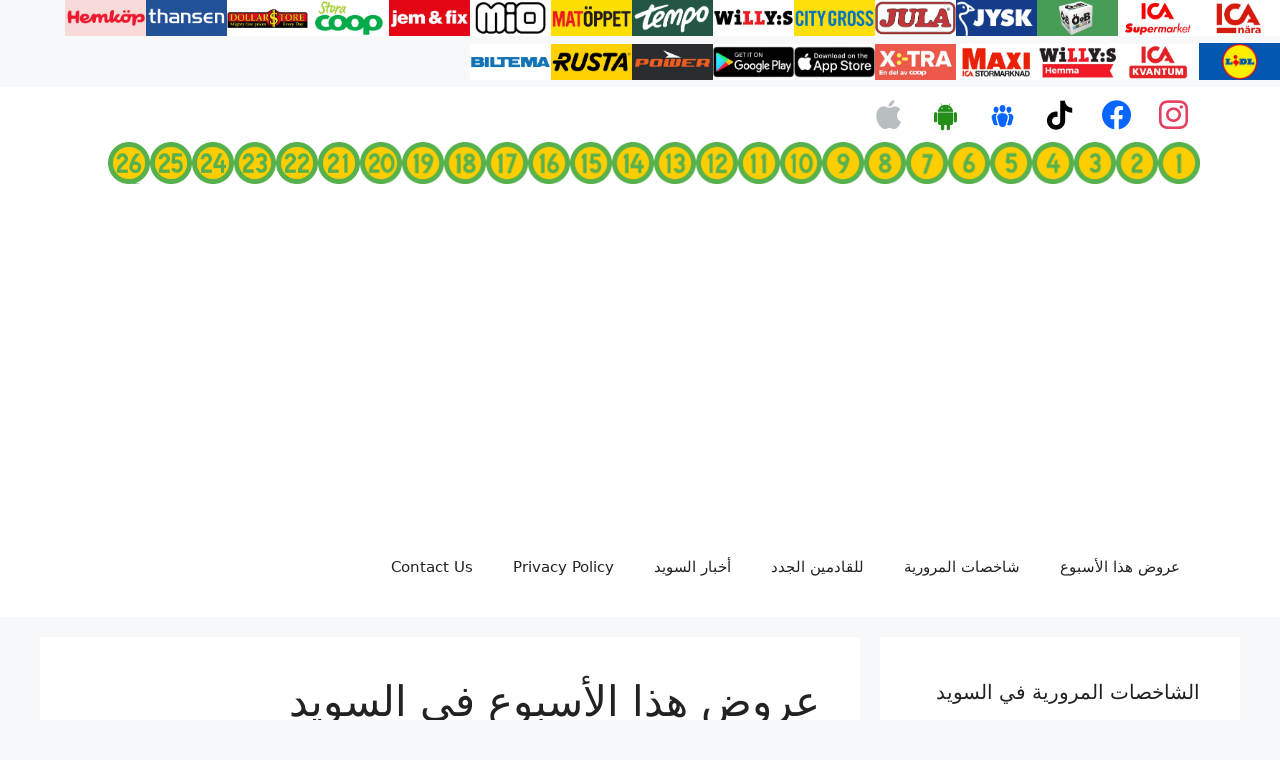

--- FILE ---
content_type: text/html; charset=utf-8
request_url: https://www.google.com/recaptcha/api2/aframe
body_size: 268
content:
<!DOCTYPE HTML><html><head><meta http-equiv="content-type" content="text/html; charset=UTF-8"></head><body><script nonce="4mwEL-pnIHAP2gOq9KBV0A">/** Anti-fraud and anti-abuse applications only. See google.com/recaptcha */ try{var clients={'sodar':'https://pagead2.googlesyndication.com/pagead/sodar?'};window.addEventListener("message",function(a){try{if(a.source===window.parent){var b=JSON.parse(a.data);var c=clients[b['id']];if(c){var d=document.createElement('img');d.src=c+b['params']+'&rc='+(localStorage.getItem("rc::a")?sessionStorage.getItem("rc::b"):"");window.document.body.appendChild(d);sessionStorage.setItem("rc::e",parseInt(sessionStorage.getItem("rc::e")||0)+1);localStorage.setItem("rc::h",'1769389876882');}}}catch(b){}});window.parent.postMessage("_grecaptcha_ready", "*");}catch(b){}</script></body></html>